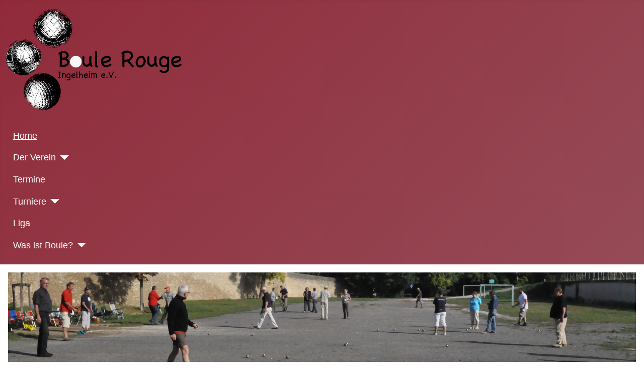

--- FILE ---
content_type: text/html; charset=utf-8
request_url: http://boule-rouge.de/index.php/der-verein/mitgliedsantrag
body_size: 2617
content:
<!DOCTYPE html>
<html lang="de-de" dir="ltr">
<head>
    <meta charset="utf-8">
	<meta name="author" content="hugo">
	<meta name="viewport" content="width=device-width, initial-scale=1">
	<meta name="generator" content="Joomla! - Open Source Content Management">
	<title>Mitgliedsantrag</title>
	<link href="/media/system/images/joomla-favicon.svg" rel="icon" type="image/svg+xml">
	<link href="/media/system/images/favicon.ico" rel="alternate icon" type="image/vnd.microsoft.icon">
	<link href="/media/system/images/joomla-favicon-pinned.svg" rel="mask-icon" color="#000">

    <link href="/media/system/css/joomla-fontawesome.min.css?c85f182aed44e79843266a3b4ac55462" rel="lazy-stylesheet" /><noscript><link href="/media/system/css/joomla-fontawesome.min.css?c85f182aed44e79843266a3b4ac55462" rel="stylesheet" /></noscript>
	<link href="/media/templates/site/cassiopeia/css/global/colors_alternative.min.css?c85f182aed44e79843266a3b4ac55462" rel="stylesheet" />
	<link href="/media/templates/site/cassiopeia/css/template.min.css?c85f182aed44e79843266a3b4ac55462" rel="stylesheet" />
	<link href="/media/templates/site/cassiopeia/css/vendor/joomla-custom-elements/joomla-alert.min.css?0.2.0" rel="stylesheet" />
	<style>:root {
		--hue: 214;
		--template-bg-light: #f0f4fb;
		--template-text-dark: #495057;
		--template-text-light: #ffffff;
		--template-link-color: var(--link-color);
		--template-special-color: #001B4C;
		
	}</style>

    <script src="/media/vendor/metismenujs/js/metismenujs.min.js?1.4.0" defer></script>
	<script src="/media/templates/site/cassiopeia/js/mod_menu/menu-metismenu.min.js?c85f182aed44e79843266a3b4ac55462" defer></script>
	<script type="application/json" class="joomla-script-options new">{"joomla.jtext":{"ERROR":"Fehler","MESSAGE":"Nachricht","NOTICE":"Hinweis","WARNING":"Warnung","JCLOSE":"Schlie\u00dfen","JOK":"OK","JOPEN":"\u00d6ffnen"},"system.paths":{"root":"","rootFull":"http:\/\/boule-rouge.de\/","base":"","baseFull":"http:\/\/boule-rouge.de\/"},"csrf.token":"d459a26d0497a72848e6b702b1dfead6"}</script>
	<script src="/media/system/js/core.min.js?ee06c8994b37d13d4ad21c573bbffeeb9465c0e2"></script>
	<script src="/media/templates/site/cassiopeia/js/template.min.js?c85f182aed44e79843266a3b4ac55462" defer></script>
	<script src="/media/system/js/messages-es5.min.js?c29829fd2432533d05b15b771f86c6637708bd9d" nomodule defer></script>
	<script src="/media/system/js/messages.min.js?7f7aa28ac8e8d42145850e8b45b3bc82ff9a6411" type="module"></script>

</head>

<body class="site com_content wrapper-static view-article no-layout no-task itemid-109">
    <header class="header container-header full-width">

        
        
                    <div class="grid-child">
                <div class="navbar-brand">
                    <a class="brand-logo" href="/">
                        <img loading="eager" decoding="async" src="http://boule-rouge.de/images/Logos/2018_3_Logo_final_gross_BW_white.png" alt="Boule-Rouge" width="400" height="214">                    </a>
                                    </div>
            </div>
        
                    <div class="grid-child container-nav">
                                    <ul class="mod-menu mod-menu_dropdown-metismenu metismenu mod-list ">
<li class="metismenu-item item-101 level-1 default active"><a href="/index.php" >Home</a></li><li class="metismenu-item item-103 level-1 deeper parent"><a href="/index.php/der-verein" >Der Verein</a><button class="mm-collapsed mm-toggler mm-toggler-link" aria-haspopup="true" aria-expanded="false" aria-label="Der Verein"></button><ul class="mm-collapse"><li class="metismenu-item item-108 level-2"><a href="/index.php/der-verein/links" >Links</a></li><li class="metismenu-item item-114 level-2"><a href="/index.php/der-verein/presse" >Presse</a></li><li class="metismenu-item item-107 level-2"><a href="/index.php/der-verein/satzung" >Satzung</a></li><li class="metismenu-item item-109 level-2 current"><a href="/index.php/der-verein/mitgliedsantrag" aria-current="page">Mitgliedsantrag</a></li><li class="metismenu-item item-106 level-2"><a href="/index.php/der-verein/impressum" >Impressum</a></li><li class="metismenu-item item-115 level-2"><a href="/index.php/der-verein/datenschutzerklaerung" >Datenschutzerklärung</a></li></ul></li><li class="metismenu-item item-104 level-1"><a href="/index.php/termine" >Termine</a></li><li class="metismenu-item item-105 level-1 deeper parent"><a href="/index.php/turniere" >Turniere</a><button class="mm-collapsed mm-toggler mm-toggler-link" aria-haspopup="true" aria-expanded="false" aria-label="Turniere"></button><ul class="mm-collapse"><li class="metismenu-item item-124 level-2 deeper parent"><a href="/index.php/turniere/2025" >Ingelheim 2025</a><button class="mm-collapsed mm-toggler mm-toggler-link" aria-haspopup="true" aria-expanded="false" aria-label="Ingelheim 2025"></button><ul class="mm-collapse"><li class="metismenu-item item-126 level-3"><a href="/index.php/turniere/2025/einladung-2025" >Einladung 2025</a></li></ul></li><li class="metismenu-item item-125 level-2"><a href="/index.php/turniere/archiv-19-10-2025" >Archiv 19.10.2024</a></li><li class="metismenu-item item-123 level-2"><a href="/index.php/turniere/archiv-09-05-2024" >Archiv 09.05.2024</a></li><li class="metismenu-item item-121 level-2"><a href="/index.php/turniere/2023-2" >Archiv 28.10.2023</a></li><li class="metismenu-item item-120 level-2"><a href="/index.php/turniere/2023-1" >Archiv 18.05.2023</a></li><li class="metismenu-item item-116 level-2"><a href="/index.php/turniere/2022" >Archiv 12.06.2022</a></li></ul></li><li class="metismenu-item item-119 level-1"><a href="/index.php/liga" >Liga</a></li><li class="metismenu-item item-110 level-1 deeper parent"><a href="/index.php/was-ist-boule" >Was ist Boule?</a><button class="mm-collapsed mm-toggler mm-toggler-link" aria-haspopup="true" aria-expanded="false" aria-label="Was ist Boule?"></button><ul class="mm-collapse"><li class="metismenu-item item-111 level-2"><a href="/index.php/was-ist-boule/die-geschichte-des-boulespiels" >Die Geschichte des Boulespiels</a></li><li class="metismenu-item item-112 level-2"><a href="/index.php/was-ist-boule/die-spielregeln" >Die Spielregeln</a></li><li class="metismenu-item item-113 level-2"><a href="/index.php/was-ist-boule/die-kugeln" >Die Kugeln</a></li></ul></li></ul>

                                            </div>
            </header>

    <div class="site-grid">
        
        
        
        
        <div class="grid-child container-component">
            
            
            <div id="system-message-container" aria-live="polite"></div>

            <main>
            <div class="com-content-article item-page" itemscope itemtype="https://schema.org/Article">
    <meta itemprop="inLanguage" content="de-DE">
    
    
        
        
    
    
        
                            <figure class="left item-image">
    <img src="/images/Bilder/Mitgliederantrag.jpg" itemprop="image" width="4138" height="883" loading="lazy">    </figure>
                    <div itemprop="articleBody" class="com-content-article__body">
        <p><span style="text-decoration: underline;"><span style="font-size: 24px;"><strong>Mitgliedsanttrag</strong></span></span></p>
<p>Hier findet ihr den <a href="/images/Dokumente/MITGLIEDSANTRAG.pdf" download="">MITGLIEDSANTRAG</a><a href="/images/Bilder/Mitgliederantrag.jpg">.pdf</a>.</p>     </div>

        
                                        </div>

            </main>
            
        </div>

        
        
            </div>

        <footer class="container-footer footer full-width">
        <div class="grid-child">
            
<div id="mod-custom114" class="mod-custom custom">
    <p><a href="/index.php/der-verein/datenschutzerklaerung">Datenschutzerklärung</a></p></div>

<div id="mod-custom115" class="mod-custom custom">
    <p><a href="/index.php/der-verein/impressum">Impressum</a></p></div>

        </div>
    </footer>
    
    
    
</body>
</html>
